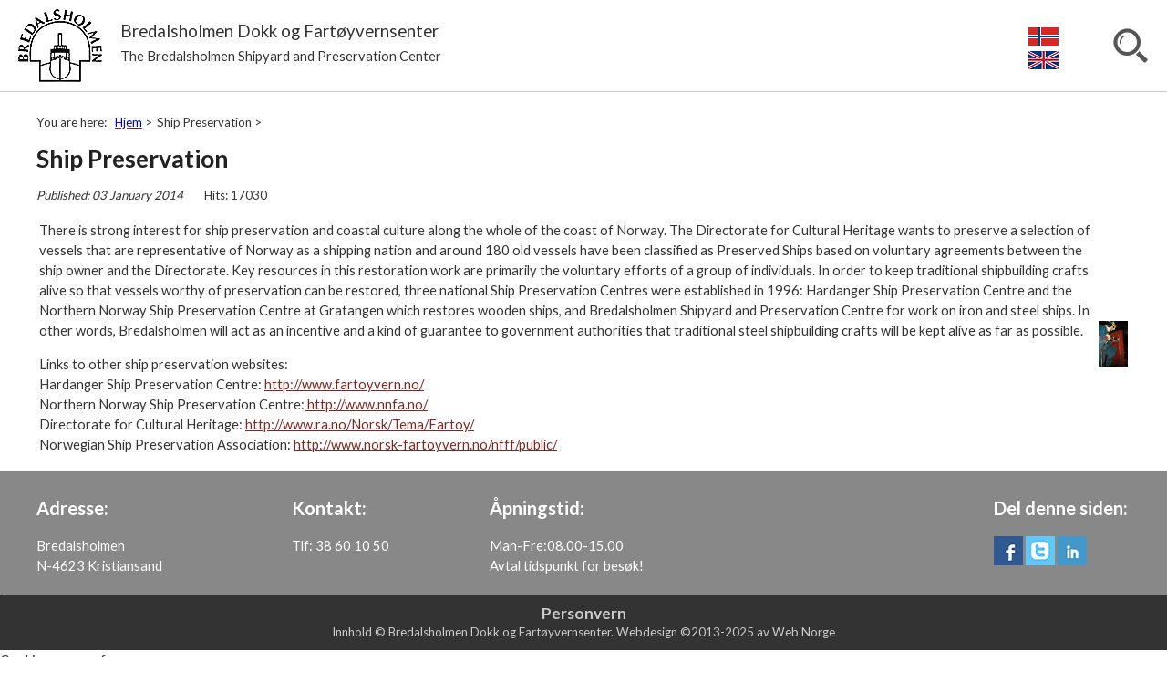

--- FILE ---
content_type: text/html; charset=utf-8
request_url: https://bredalsholmen.no/en/ship-preservation
body_size: 5935
content:
<!DOCTYPE html PUBLIC "-//W3C//DTD XHTML 1.0 Transitional//EN" "http://www.w3.org/TR/xhtml1/DTD/xhtml1-transitional.dtd">
<html xml:lang="en-gb" lang="en-gb" >
<head>
<meta charset="utf-8">
	<meta name="description" content="Bredalsholmen er et nasjonalt fartøyvernsenter. Vi jobber med å restaurere vernede og fredede båter. Industriområdet fra 1876 er et fredet kulturminne.">
	<meta name="generator" content="Joomla! - Open Source Content Management">
	<title>Ship Preservation</title>
	<link href="https://bredalsholmen.no/en/component/search/?id=18&amp;Itemid=154&amp;format=opensearch" rel="search" title="Search Bredalsholmen Dokk og Fartøyvernsenter" type="application/opensearchdescription+xml">
	<link href="/favicon.ico" rel="icon" type="image/vnd.microsoft.icon">
<link href="/media/mod_languages/css/template.min.css?f5dbd9" rel="stylesheet">
	<link href="/media/vendor/joomla-custom-elements/css/joomla-alert.min.css?0.4.1" rel="stylesheet">
	<link href="/plugins/system/cookiesck/assets/front.css?ver=3.7.1" rel="stylesheet">
	<link href="/media/plg_system_jcepro/site/css/content.min.css?86aa0286b6232c4a5b58f892ce080277" rel="stylesheet">
	<style>
			#cookiesck {
				position:fixed;
				left:0;
				right: 0;
				bottom: 0;
				z-index: 1000000;
				min-height: 30px;
				color: #ffffff;
				background: rgba(204,204,204,0.99);
				text-align: center;
				font-size: 14px;
				line-height: 14px;
			}
			#cookiesck_text {
				padding: 10px 0;
				display: inline-block;
			}
			#cookiesck_buttons {
				float: right;
			}
			.cookiesck_button,
			#cookiesck_accept,
			#cookiesck_decline,
			#cookiesck_settings,
			#cookiesck_readmore {
				float:left;
				padding:10px;
				margin: 5px;
				border-radius: 3px;
				text-decoration: none;
				cursor: pointer;
				transition: all 0.2s ease;
			}
			#cookiesck_readmore {
				float:right;
			}
			#cookiesck_accept {
				background: #1176a6;
				border: 2px solid #1176a6;
				color: #f5f5f5;
			}
			#cookiesck_accept:hover {
				background: transparent;
				border: 2px solid darkturquoise;
				color: darkturquoise;
			}
			#cookiesck_decline {
				background: #000;
				border: 2px solid #000;
				color: #f5f5f5;
			}
			#cookiesck_decline:hover {
				background: transparent;
				border: 2px solid #fff;
				color: #fff;
			}
			#cookiesck_settings {
				background: #fff;
				border: 2px solid #fff;
				color: #000;
			}
			#cookiesck_settings:hover {
				background: transparent;
				border: 2px solid #fff;
				color: #fff;
			}
			#cookiesck_options {
				display: none;
				width: 30px;
				height: 30px;
				border-radius: 15px;
				box-sizing: border-box;
				position: fixed;
				bottom: 0;
				left: 0;
				margin: 10px;
				border: 1px solid #ccc;
				cursor: pointer;
				background: rgba(255,255,255,1) url(/plugins/system/cookiesck/assets/cookies-icon.svg) center center no-repeat;
				background-size: 80% auto;
				z-index: 1000000;
			}
			#cookiesck_options > .inner {
				display: none;
				width: max-content;
				margin-top: -40px;
				background: rgba(0,0,0,0.7);
				position: absolute;
				font-size: 14px;
				color: #fff;
				padding: 4px 7px;
				border-radius: 3px;
			}
			#cookiesck_options:hover > .inner {
				display: block;
			}
			#cookiesck > div {
				display: flex;
				justify-content: space-around;
				align-items: center;
				flex-direction: column;
			}
			
			
			.cookiesck-iframe-wrap-text {
				position: absolute;
				width: 100%;
				padding: 10px;
				color: #fff;
				top: 50%;
				transform: translate(0,-60%);
				text-align: center;
			}
			.cookiesck-iframe-wrap:hover .cookiesck-iframe-wrap-text {
				color: #333;
			}
			.cookiesck-iframe-wrap-allowed .cookiesck-iframe-wrap-text {
				display: none;
			}

		</style>
	<style>div.mod_search100 input[type="search"]{ width:auto; }</style>
<script src="/media/vendor/jquery/js/jquery.min.js?3.7.1"></script>
	<script src="/media/mod_menu/js/menu.min.js?f5dbd9" type="module"></script>
	<script src="/media/legacy/js/jquery-noconflict.min.js?504da4"></script>
	<script type="application/json" class="joomla-script-options new">{"joomla.jtext":{"ERROR":"Error","MESSAGE":"Message","NOTICE":"Notice","WARNING":"Warning","JCLOSE":"Close","JOK":"OK","JOPEN":"Open"},"system.paths":{"root":"","rootFull":"https:\/\/bredalsholmen.no\/","base":"","baseFull":"https:\/\/bredalsholmen.no\/"},"csrf.token":"16771570201acfdab0f2737db4e19067"}</script>
	<script src="/media/system/js/core.min.js?2cb912"></script>
	<script src="/media/system/js/messages.min.js?9a4811" type="module"></script>
	<script src="/plugins/system/cookiesck/assets/front.js?ver=3.7.1"></script>
	<script type="application/ld+json">{"@context":"https://schema.org","@type":"BreadcrumbList","@id":"https://bredalsholmen.no/#/schema/BreadcrumbList/17","itemListElement":[{"@type":"ListItem","position":1,"item":{"@id":"https://bredalsholmen.no/en/","name":"Hjem"}},{"@type":"ListItem","position":2,"item":{"@id":"https://bredalsholmen.no/en/ship-preservation","name":"Ship Preservation"}}]}</script>
	<script type="application/ld+json">{"@context":"https://schema.org","@graph":[{"@type":"Organization","@id":"https://bredalsholmen.no/#/schema/Organization/base","name":"Bredalsholmen Dokk og Fartøyvernsenter","url":"https://bredalsholmen.no/"},{"@type":"WebSite","@id":"https://bredalsholmen.no/#/schema/WebSite/base","url":"https://bredalsholmen.no/","name":"Bredalsholmen Dokk og Fartøyvernsenter","publisher":{"@id":"https://bredalsholmen.no/#/schema/Organization/base"}},{"@type":"WebPage","@id":"https://bredalsholmen.no/#/schema/WebPage/base","url":"https://bredalsholmen.no/en/ship-preservation","name":"Ship Preservation","description":"Bredalsholmen er et nasjonalt fartøyvernsenter. Vi jobber med å restaurere vernede og fredede båter. Industriområdet fra 1876 er et fredet kulturminne.","isPartOf":{"@id":"https://bredalsholmen.no/#/schema/WebSite/base"},"about":{"@id":"https://bredalsholmen.no/#/schema/Organization/base"},"inLanguage":"en-GB","breadcrumb":{"@id":"https://bredalsholmen.no/#/schema/BreadcrumbList/17"}},{"@type":"Article","@id":"https://bredalsholmen.no/#/schema/com_content/article/18","name":"Ship Preservation","headline":"Ship Preservation","inLanguage":"en-GB","dateCreated":"2014-01-03T17:30:53+00:00","interactionStatistic":{"@type":"InteractionCounter","userInteractionCount":"17030"},"isPartOf":{"@id":"https://bredalsholmen.no/#/schema/WebPage/base"}}]}</script>
	<script>
var COOKIESCK = {
	ALLOWED : ["cookiesck","cookiesckiframes","cookiesckuniquekey","jform_captchacookie","94e0f7e14a078fa050466b1645319a65"]
	, VALUE : 'no'
	, UNIQUE_KEY : 'ojpg83cv8anppssj8b9g2mjva1'
	, LOG : '0'
	, LIST : '{|QQ|Sporing|QQ|:{|QQ|name|QQ|:|QQ|Sporing|QQ|,|QQ|desc|QQ|:|QQ||QQ|,|QQ|platforms|QQ|:{|QQ|Quantcast|QQ|:{|QQ|name|QQ|:|QQ|Quantcast|QQ|,|QQ|desc|QQ|:|QQ||QQ|,|QQ|legal|QQ|:0,|QQ|cookies|QQ|:{|QQ|bd6d0025-a221-42f0-9251-4aafce935a13|QQ|:{|QQ|id|QQ|:|QQ|bd6d0025-a221-42f0-9251-4aafce935a13|QQ|,|QQ|key|QQ|:|QQ|d|QQ|,|QQ|desc|QQ|:|QQ|Tracking of users and measure and improve performance and supports personalisation|QQ|}}}}}}'
	, LIFETIME : '365'
	, DEBUG : '0'
	, TEXT : {
		INFO : 'By visiting our website you agree that we are using cookies to ensure you to get the best experience.'
		, ACCEPT_ALL : 'Accept all'
		, ACCEPT_ALL : 'Accept all'
		, DECLINE_ALL : 'Decline all'
		, SETTINGS : 'Customize'
		, OPTIONS : 'Cookies options'
		, CONFIRM_IFRAMES : 'Please confirm that you want to enable the iframes'
	}
};

if( document.readyState !== "loading" ) {
new Cookiesck({lifetime: "365", layout: "layout1", reload: "0"}); 
} else {
	document.addEventListener("DOMContentLoaded", function () {
		new Cookiesck({lifetime: "365", layout: "layout1", reload: "0"}); 
	});
}</script>

<meta name="viewport" content="width=device-width, initial-scale=1.0">
<link rel="stylesheet" href="/templates/system/css/system.css" type="text/css" />
<link rel="stylesheet" href="/templates/system/css/general.css" type="text/css" />
<link href="https://fonts.googleapis.com/css?family=Lato:400,700,900&display=swap" rel="stylesheet">
<link rel="stylesheet" href="/templates/webnorge2025/css/dropdown.css" type="text/css" />
<link rel="stylesheet" href="/templates/webnorge2025/css/menyer.css" type="text/css" />
</jdoc>
</head>
<body>

<div id="topptopp"><div id="topp">	
	<!-- <div id="meny2"><a href="#" onclick="document.getElementById('menu').style.display='block';">MENY</a></div> -->
	<div id="sokk"><a href="#"onclick="document.getElementById('seokinner').style.display='block';"></a></div>
	<!-- <div id="meny1"><a href="/om-oss">Om oss</a> &nbsp; <a href="/om-oss/kontaktinformasjon">Kontakt oss</a></div> -->
	<div id="lang"><div class="moduletable ">
        <div class="mod-languages">
    <p class="visually-hidden" id="language_picker_des_96">Select your language</p>


    <ul aria-labelledby="language_picker_des_96" class="mod-languages__list lang-inline">

                                <li>
                <a  href="/no/">
                                                                        <img title="Norsk" src="/media/mod_languages/images/flaggno.gif" alt="Norsk">                                                            </a>
            </li>
                                                    <li class="lang-active">
                <a aria-current="true"  href="https://bredalsholmen.no/en/ship-preservation">
                                                                        <img title="English" src="/media/mod_languages/images/flaggen.gif" alt="English">                                                            </a>
            </li>
                </ul>

</div>
</div>
</div>	
	<div id="logo"><a href="/" title="Klikk for å gå til hovedsiden"></a></div>
	<div id="slogon">Bredalsholmen Dokk og Fartøyvernsenter<br /><span>The Bredalsholmen Shipyard and Preservation Center</span></div>
	<br class="cb" />	
</div></div>

<div id="#finn"><div id="seokinner"><div class="search mod_search100">
	<form action="/en/ship-preservation" method="post" class="form-inline" role="search">
		<label for="mod-search-searchword100" class="element-invisible"> </label> <input name="searchword" id="mod-search-searchword100" maxlength="200"  class="inputbox search-query input-medium" type="search" size="20" placeholder="Search website" />		<input type="hidden" name="task" value="search" />
		<input type="hidden" name="option" value="com_search" />
		<input type="hidden" name="Itemid" value="154" />
	</form>
</div>
</div></div>

<section id="menu">
	<div id="lukkmeny"><a href="#" onclick="document.getElementById('menu').style.display='none';"><span>[X] &nbsp;</span> Lukk meny</a></div>
	<ul class="mod-menu mod-list nav ">
<li class="nav-item item-151 default"><a href="/en/" >Home</a></li><li class="nav-item item-154 current active"><a href="/en/ship-preservation" aria-current="page">Ship Preservation</a></li><li class="nav-item item-153"><a href="/en/craftsmanship" >Craftsmanship</a></li><li class="nav-item item-163 deeper parent"><a href="/en/projects" >Projects</a><ul class="mod-menu__sub list-unstyled small"><li class="nav-item item-164"><a href="/en/projects/image-galleries" >Image galleries</a></li></ul></li><li class="nav-item item-165"><a href="/en/the-dock-facilities" >The dock facilities</a></li><li class="nav-item item-173"><a href="/en/visitors" >Visitors</a></li><li class="nav-item item-179"><a href="/en/contact-us" >Contact us</a></li></ul>
<br class="cb" />
</section>

<div id="slideshow"><div id="slide">
  	 
</div></div>

<div id="innhold"><div class="inner">
	<br />
	<nav class="mod-breadcrumbs__wrapper" aria-label="Breadcrumbs">
    <ol class="mod-breadcrumbs breadcrumb px-3 py-2">
                    <li class="mod-breadcrumbs__here float-start">
                You are here: &#160;
            </li>
        
        <li class="mod-breadcrumbs__item breadcrumb-item"><a href="/en/" class="pathway"><span>Hjem</span></a></li><li class="mod-breadcrumbs__item breadcrumb-item active"><span>Ship Preservation</span></li>    </ol>
    </nav>

	<div id="system-message-container" aria-live="polite"></div>

	<div class="com-content-article item-page">
    <meta itemprop="inLanguage" content="en-GB">
    
    
        <div class="page-header">
        <h1>
            Ship Preservation        </h1>
                            </div>
        
        
            <dl class="article-info text-muted">

            <dt class="article-info-term">
                        Details                    </dt>

        
        
        
        
                    <dd class="published">
    <span class="icon-calendar icon-fw" aria-hidden="true"></span>
    <time datetime="2014-01-03T18:30:53+01:00">
        Published: 03 January 2014    </time>
</dd>
        
    
            
        
                    <dd class="hits">
    <span class="icon-eye icon-fw" aria-hidden="true"></span>
    <meta content="UserPageVisits:17030">
    Hits: 17030</dd>
            </dl>
    
    
        
                                    <div class="com-content-article__body">
        <table border="0">
<tbody>
<tr>
<td>There is strong interest for ship preservation and coastal culture along the whole of the coast of Norway. The Directorate for Cultural Heritage wants to preserve a selection of vessels that are representative of Norway as a shipping nation and around 180 old vessels have been classified as Preserved Ships based on voluntary agreements between the ship owner and the Directorate. Key resources in this restoration work are primarily the voluntary efforts of a group of individuals. In order to keep traditional shipbuilding crafts alive so that vessels worthy of preservation can be restored, three national Ship Preservation Centres were established in 1996: Hardanger Ship Preservation Centre and the Northern Norway Ship Preservation Centre at Gratangen which restores wooden ships, and Bredalsholmen Shipyard and Preservation Centre for work on iron and steel ships. In other words, Bredalsholmen will act as an incentive and a kind of guarantee to government authorities that traditional steel shipbuilding crafts will be kept alive as far as possible.
<p>Links to other ship preservation websites: <br /> Hardanger Ship Preservation Centre: <a href="http://www.hardangerogvossmuseum.no/hardanger-fartoeyvernsenter/norsk/aktuelt.aspx/" target="_blank">http://www.fartoyvern.no/ <br /></a>Northern Norway Ship Preservation Centre:<a href="http://www.nnfa.no/" target="_blank"> </a><a href="http://www.nnfa.no/">http://www.nnfa.no/</a> <br />Directorate for Cultural Heritage: <a href="http://www.riksantikvaren.no/Norsk/Tema/Fartoy/" target="_blank">http://www.ra.no/Norsk/Tema/Fartoy/ <br /></a>Norwegian Ship Preservation Association: <a href="http://www.norsk-fartoyvern.no/nfff/public/" target="_blank">http://www.norsk-fartoyvern.no/nfff/public/ </a></p>
</td>
<td><img title="undefined" src="/images/small/021106-ny-plate-dikkes-svs.jpg" alt="" border="0" hspace="0" /></td>
</tr>
</tbody>
</table>     </div>

        
                                                            </div>
</div></div>


<div id="side1"><div class="inner" id="boks1">
	
</div></div>
<script type="text/javascript">if (document.getElementById('boks1').innerHTML <= 0) {document.getElementById('side1').style.display = 'none'};</script>

<div id="side2"><div class="inner" id="boks2">
	
</div></div>
<script type="text/javascript">if (document.getElementById('boks2').innerHTML <= 0) {document.getElementById('side2').style.display = 'none'};</script>

<div id="side3"><div class="inner" id="boks3">
	
</div></div>
<script type="text/javascript">if (document.getElementById('boks3').innerHTML <= 0) {document.getElementById('side3').style.display = 'none'};</script>

<div id="side4"><div class="inner" id="boks4">
	
</div></div>
<script type="text/javascript">if (document.getElementById('boks4').innerHTML <= 0) {document.getElementById('side4').style.display = 'none'};</script>

<div id="side5">
	
</div>
<script type="text/javascript">if (document.getElementById('side5').innerHTML <= 0) {document.getElementById('side5').style.display = 'none'};</script>

<div id="bunntekst"><div class="inner">
	<div id="sosial">
		<h3>Del denne siden:</h3>
		<a href="#" onClick="window.open('http://www.facebook.com/share.php?u=' + location.href)"><img src="/gfx/32x32-facebook.gif" alt="Del på Facebook" border="0"></a> 
		<a href="#" onClick="window.open('http://twitter.com/home?status=' + location.href)"><img src="/gfx/32x32-twitter.gif" alt="Del på Twitter" border="0"></a> 
		<a href="#" onClick="window.open('http://www.linkedin.com/shareArticle?mini=true&url=' + location.href + '&source=' + location.href)"><img src="/gfx/32x32-linkedin.gif" alt="Del på LinkedIn"></a> 
	</div>	
	
<div id="mod-custom111" class="mod-custom custom">
    <table border="0" style="width: 70%;" cellspacing="0" cellpadding="0">
<tbody>
<tr valign="top">
<td>
<h3 style="text-align: left;">Adresse:</h3>
Bredalsholmen<br />N-4623 Kristiansand</td>
<td>
<h3 style="text-align: left;">Kontakt:</h3>
Tlf: 38 60 10 50</td>
<td>
<h3 style="text-align: left;">Åpningstid:</h3>
Man-Fre:08.00-15.00<br />Avtal tidspunkt for besøk!</td>
</tr>
</tbody>
</table></div>

</div></div>
<iframe src="https://www.google.com/maps/d/embed?mid=zuuRa6rKnM-8.ktguvaJix_i8" width="1" height="1" style="border: 0px;"></iframe>
<div id="bunn"><div><strong><a href="/personvern" id="personvern" style="color:#fb0; font-size: 13pt;">Personvern</a></strong><br />Innhold &copy; Bredalsholmen Dokk og Fartøyvernsenter. <a href="https://webdesign.webnorge.no/">Webdesign</a> &copy;2013-2025 av <a href="https://www.webnorge.no">Web Norge</a></div></div>
<div id="cookiesck_interface"><div class="cookiesck-main"><div class="cookiesck-main-title">Cookies user preferences</div><div class="cookiesck-main-desc">We use cookies to ensure you to get the best experience on our website. If you decline the use of cookies, this website may not function as expected.</div><div class="cookiesck-main-buttons"><div class="cookiesck-accept cookiesck_button" role="button" tabindex="0">Accept all</div><div class="cookiesck-decline cookiesck_button" role="button" tabindex="0">Decline all</div></div><div class="cookiesck-category" data-category="sporing"><div class="cookiesck-category-name">Sporing</div><div class="cookiesck-category-desc"></div><div class="cookiesck-platform" data-platform="Quantcast" ><div class="cookiesck-platform-name">Quantcast</div><div class="cookiesck-platform-desc"></div><div  class="cookiesck-accept cookiesck_button" role="button" tabindex="0" aria-label="Accept : Quantcast">Accept</div><div  class="cookiesck-decline cookiesck_button" role="button" tabindex="0" aria-label="Decline : Quantcast">Decline</div></div></div><div class="cookiesck-main-close" role="button" tabindex="0">Save</div></div></div></body></html>

--- FILE ---
content_type: text/html; charset=utf-8
request_url: https://www.google.com/maps/d/embed?mid=1gE-T5JoPhwuiFPYPK_ZmGSAw-_E
body_size: 13157
content:
<!DOCTYPE html><html itemscope itemtype="http://schema.org/WebSite"><head><script nonce="N1tVx_t2TR_2Ix40ddTnZg">window['ppConfig'] = {productName: '06194a8f37177242d55a18e38c5a91c6', deleteIsEnforced:  false , sealIsEnforced:  false , heartbeatRate:  0.5 , periodicReportingRateMillis:  60000.0 , disableAllReporting:  false };(function(){'use strict';function k(a){var b=0;return function(){return b<a.length?{done:!1,value:a[b++]}:{done:!0}}}function l(a){var b=typeof Symbol!="undefined"&&Symbol.iterator&&a[Symbol.iterator];if(b)return b.call(a);if(typeof a.length=="number")return{next:k(a)};throw Error(String(a)+" is not an iterable or ArrayLike");}var m=typeof Object.defineProperties=="function"?Object.defineProperty:function(a,b,c){if(a==Array.prototype||a==Object.prototype)return a;a[b]=c.value;return a};
function n(a){a=["object"==typeof globalThis&&globalThis,a,"object"==typeof window&&window,"object"==typeof self&&self,"object"==typeof global&&global];for(var b=0;b<a.length;++b){var c=a[b];if(c&&c.Math==Math)return c}throw Error("Cannot find global object");}var p=n(this);function q(a,b){if(b)a:{var c=p;a=a.split(".");for(var d=0;d<a.length-1;d++){var e=a[d];if(!(e in c))break a;c=c[e]}a=a[a.length-1];d=c[a];b=b(d);b!=d&&b!=null&&m(c,a,{configurable:!0,writable:!0,value:b})}}
q("Object.is",function(a){return a?a:function(b,c){return b===c?b!==0||1/b===1/c:b!==b&&c!==c}});q("Array.prototype.includes",function(a){return a?a:function(b,c){var d=this;d instanceof String&&(d=String(d));var e=d.length;c=c||0;for(c<0&&(c=Math.max(c+e,0));c<e;c++){var f=d[c];if(f===b||Object.is(f,b))return!0}return!1}});
q("String.prototype.includes",function(a){return a?a:function(b,c){if(this==null)throw new TypeError("The 'this' value for String.prototype.includes must not be null or undefined");if(b instanceof RegExp)throw new TypeError("First argument to String.prototype.includes must not be a regular expression");return this.indexOf(b,c||0)!==-1}});function r(a,b,c){a("https://csp.withgoogle.com/csp/proto/"+encodeURIComponent(b),JSON.stringify(c))}function t(){var a;if((a=window.ppConfig)==null?0:a.disableAllReporting)return function(){};var b,c,d,e;return(e=(b=window)==null?void 0:(c=b.navigator)==null?void 0:(d=c.sendBeacon)==null?void 0:d.bind(navigator))!=null?e:u}function u(a,b){var c=new XMLHttpRequest;c.open("POST",a);c.send(b)}
function v(){var a=(w=Object.prototype)==null?void 0:w.__lookupGetter__("__proto__"),b=x,c=y;return function(){var d=a.call(this),e,f,g,h;r(c,b,{type:"ACCESS_GET",origin:(f=window.location.origin)!=null?f:"unknown",report:{className:(g=d==null?void 0:(e=d.constructor)==null?void 0:e.name)!=null?g:"unknown",stackTrace:(h=Error().stack)!=null?h:"unknown"}});return d}}
function z(){var a=(A=Object.prototype)==null?void 0:A.__lookupSetter__("__proto__"),b=x,c=y;return function(d){d=a.call(this,d);var e,f,g,h;r(c,b,{type:"ACCESS_SET",origin:(f=window.location.origin)!=null?f:"unknown",report:{className:(g=d==null?void 0:(e=d.constructor)==null?void 0:e.name)!=null?g:"unknown",stackTrace:(h=Error().stack)!=null?h:"unknown"}});return d}}function B(a,b){C(a.productName,b);setInterval(function(){C(a.productName,b)},a.periodicReportingRateMillis)}
var D="constructor __defineGetter__ __defineSetter__ hasOwnProperty __lookupGetter__ __lookupSetter__ isPrototypeOf propertyIsEnumerable toString valueOf __proto__ toLocaleString x_ngfn_x".split(" "),E=D.concat,F=navigator.userAgent.match(/Firefox\/([0-9]+)\./),G=(!F||F.length<2?0:Number(F[1])<75)?["toSource"]:[],H;if(G instanceof Array)H=G;else{for(var I=l(G),J,K=[];!(J=I.next()).done;)K.push(J.value);H=K}var L=E.call(D,H),M=[];
function C(a,b){for(var c=[],d=l(Object.getOwnPropertyNames(Object.prototype)),e=d.next();!e.done;e=d.next())e=e.value,L.includes(e)||M.includes(e)||c.push(e);e=Object.prototype;d=[];for(var f=0;f<c.length;f++){var g=c[f];d[f]={name:g,descriptor:Object.getOwnPropertyDescriptor(Object.prototype,g),type:typeof e[g]}}if(d.length!==0){c=l(d);for(e=c.next();!e.done;e=c.next())M.push(e.value.name);var h;r(b,a,{type:"SEAL",origin:(h=window.location.origin)!=null?h:"unknown",report:{blockers:d}})}};var N=Math.random(),O=t(),P=window.ppConfig;P&&(P.disableAllReporting||P.deleteIsEnforced&&P.sealIsEnforced||N<P.heartbeatRate&&r(O,P.productName,{origin:window.location.origin,type:"HEARTBEAT"}));var y=t(),Q=window.ppConfig;if(Q)if(Q.deleteIsEnforced)delete Object.prototype.__proto__;else if(!Q.disableAllReporting){var x=Q.productName;try{var w,A;Object.defineProperty(Object.prototype,"__proto__",{enumerable:!1,get:v(),set:z()})}catch(a){}}
(function(){var a=t(),b=window.ppConfig;b&&(b.sealIsEnforced?Object.seal(Object.prototype):b.disableAllReporting||(document.readyState!=="loading"?B(b,a):document.addEventListener("DOMContentLoaded",function(){B(b,a)})))})();}).call(this);
</script><title itemprop="name">MHSERVICE AS - Stasjoner - Google My Maps</title><meta name="robots" content="noindex,nofollow"/><meta http-equiv="X-UA-Compatible" content="IE=edge,chrome=1"><meta name="viewport" content="initial-scale=1.0,minimum-scale=1.0,maximum-scale=1.0,user-scalable=0,width=device-width"/><meta name="description" itemprop="description" content="Oversikt over stasjoner til MHSERVICE AS (MH24). Alle pumper er døgnåpne. "/><meta itemprop="url" content="https://www.google.com/maps/d/viewer?mid=1gE-T5JoPhwuiFPYPK_ZmGSAw-_E"/><meta itemprop="image" content="https://www.google.com/maps/d/thumbnail?mid=1gE-T5JoPhwuiFPYPK_ZmGSAw-_E"/><meta property="og:type" content="website"/><meta property="og:title" content="MHSERVICE AS - Stasjoner - Google My Maps"/><meta property="og:description" content="Oversikt over stasjoner til MHSERVICE AS (MH24). Alle pumper er døgnåpne. "/><meta property="og:url" content="https://www.google.com/maps/d/viewer?mid=1gE-T5JoPhwuiFPYPK_ZmGSAw-_E"/><meta property="og:image" content="https://www.google.com/maps/d/thumbnail?mid=1gE-T5JoPhwuiFPYPK_ZmGSAw-_E"/><meta property="og:site_name" content="Google My Maps"/><meta name="twitter:card" content="summary_large_image"/><meta name="twitter:title" content="MHSERVICE AS - Stasjoner - Google My Maps"/><meta name="twitter:description" content="Oversikt over stasjoner til MHSERVICE AS (MH24). Alle pumper er døgnåpne. "/><meta name="twitter:image:src" content="https://www.google.com/maps/d/thumbnail?mid=1gE-T5JoPhwuiFPYPK_ZmGSAw-_E"/><link rel="stylesheet" id="gmeviewer-styles" href="https://www.gstatic.com/mapspro/_/ss/k=mapspro.gmeviewer.TCk4Xb79DK8.L.W.O/am=AAAE/d=0/rs=ABjfnFVQc0QrXRpxG60YPzwwJUOYwvSkfA" nonce="olxltHUFbe70qH8k9RV1pw"><link rel="stylesheet" href="https://fonts.googleapis.com/css?family=Roboto:300,400,500,700" nonce="olxltHUFbe70qH8k9RV1pw"><link rel="shortcut icon" href="//www.gstatic.com/mapspro/images/favicon-001.ico"><link rel="canonical" href="https://www.google.com/mymaps/viewer?mid=1gE-T5JoPhwuiFPYPK_ZmGSAw-_E&amp;hl=en_US"></head><body jscontroller="O1VPAb" jsaction="click:cOuCgd;"><div class="c4YZDc HzV7m-b7CEbf SfQLQb-dIxMhd-bN97Pc-b3rLgd"><div class="jQhVs-haAclf"><div class="jQhVs-uMX1Ee-My5Dr-purZT-uDEFge"><div class="jQhVs-uMX1Ee-My5Dr-purZT-uDEFge-bN97Pc"><div class="jQhVs-uMX1Ee-My5Dr-purZT-uDEFge-Bz112c"></div><div class="jQhVs-uMX1Ee-My5Dr-purZT-uDEFge-fmcmS-haAclf"><div class="jQhVs-uMX1Ee-My5Dr-purZT-uDEFge-fmcmS">Open full screen to view more</div></div></div></div></div><div class="i4ewOd-haAclf"><div class="i4ewOd-UzWXSb" id="map-canvas"></div></div><div class="X3SwIb-haAclf NBDE7b-oxvKad"><div class="X3SwIb-i8xkGf"></div></div><div class="Te60Vd-ZMv3u dIxMhd-bN97Pc-b3rLgd"><div class="dIxMhd-bN97Pc-Tswv1b-Bz112c"></div><div class="dIxMhd-bN97Pc-b3rLgd-fmcmS">This map was created by a user. <a href="//support.google.com/mymaps/answer/3024454?hl=en&amp;amp;ref_topic=3188329" target="_blank">Learn how to create your own.</a></div><div class="dIxMhd-bN97Pc-b3rLgd-TvD9Pc" title="Close"></div></div><script nonce="N1tVx_t2TR_2Ix40ddTnZg">
  function _DumpException(e) {
    if (window.console) {
      window.console.error(e.stack);
    }
  }
  var _pageData = "[[1,null,null,null,null,null,null,null,null,null,\"at\",\"\",\"\",1762425331323,\"\",\"en_US\",false,[],\"https://www.google.com/maps/d/viewer?mid\\u003d1gE-T5JoPhwuiFPYPK_ZmGSAw-_E\",\"https://www.google.com/maps/d/embed?mid\\u003d1gE-T5JoPhwuiFPYPK_ZmGSAw-_E\\u0026ehbc\\u003d2E312F\",\"https://www.google.com/maps/d/edit?mid\\u003d1gE-T5JoPhwuiFPYPK_ZmGSAw-_E\",\"https://www.google.com/maps/d/thumbnail?mid\\u003d1gE-T5JoPhwuiFPYPK_ZmGSAw-_E\",null,null,true,\"https://www.google.com/maps/d/print?mid\\u003d1gE-T5JoPhwuiFPYPK_ZmGSAw-_E\",\"https://www.google.com/maps/d/pdf?mid\\u003d1gE-T5JoPhwuiFPYPK_ZmGSAw-_E\",\"https://www.google.com/maps/d/viewer?mid\\u003d1gE-T5JoPhwuiFPYPK_ZmGSAw-_E\",null,false,\"/maps/d\",\"maps/sharing\",\"//www.google.com/intl/en_US/help/terms_maps.html\",true,\"https://docs.google.com/picker\",null,false,null,[[[\"//www.gstatic.com/mapspro/images/google-my-maps-logo-regular-001.png\",143,25],[\"//www.gstatic.com/mapspro/images/google-my-maps-logo-regular-2x-001.png\",286,50]],[[\"//www.gstatic.com/mapspro/images/google-my-maps-logo-small-001.png\",113,20],[\"//www.gstatic.com/mapspro/images/google-my-maps-logo-small-2x-001.png\",226,40]]],1,\"https://www.gstatic.com/mapspro/_/js/k\\u003dmapspro.gmeviewer.en_US.Aim66X1AStE.O/am\\u003dAAAE/d\\u003d0/rs\\u003dABjfnFX_Ka7ikngT_zQI5TBOuinSnYEV0A/m\\u003dgmeviewer_base\",null,null,true,null,\"US\",null,null,null,null,null,null,true],[\"mf.map\",\"1gE-T5JoPhwuiFPYPK_ZmGSAw-_E\",\"MHSERVICE AS - Stasjoner\",null,[4.9383879,62.465199804583165,6.7451184,61.136462800000004],[4.9383879,62.465199804583165,6.7451184,61.136462800000004],[[null,\"zuuRa6rKnM-8.k7-9YIRWciqg\",\"Stasjoner\",\"\",[[[\"https://mt.googleapis.com/vt/icon/name\\u003dicons/onion/1493-wht-blank_maps-4x.png\\u0026color\\u003dff000000\\u0026psize\\u003d12\\u0026text\\u003dA\\u0026ay\\u003d38\"],null,1,1,[[null,[61.9312553453149,5.126747488975525]],\"0\",null,\"zuuRa6rKnM-8.k7-9YIRWciqg\",[61.9312553453149,5.126747488975525],[0,-32],\"K7-9YIRWCIQG5707eff52_a1\"],[[\"MHSERVICE Måløy/MH24 Kulen\"]]],[[\"https://mt.googleapis.com/vt/icon/name\\u003dicons/onion/1493-wht-blank_maps-4x.png\\u0026color\\u003dff000000\\u0026psize\\u003d12\\u0026text\\u003dB\\u0026ay\\u003d38\"],null,1,1,[[null,[61.92956918472373,5.118781328201294]],\"0\",null,\"zuuRa6rKnM-8.k7-9YIRWciqg\",[61.92956918472373,5.118781328201294],[0,-32],\"K7-9YIRWCIQG5707eff52_a2\"],[[\"MH24 Moldøen\"]]],[[\"https://mt.googleapis.com/vt/icon/name\\u003dicons/onion/1493-wht-blank_maps-4x.png\\u0026color\\u003dff000000\\u0026psize\\u003d12\\u0026text\\u003dC\\u0026ay\\u003d38\"],null,1,1,[[null,[61.923260402412794,5.220694541931152]],\"0\",null,\"zuuRa6rKnM-8.k7-9YIRWciqg\",[61.923260402412794,5.220694541931152],[0,-32],\"K7-9YIRWCIQG5707eff52_a3\"],[[\"MH24 Almenningsfjellet\"]]],[[\"https://mt.googleapis.com/vt/icon/name\\u003dicons/onion/1493-wht-blank_maps-4x.png\\u0026color\\u003dff000000\\u0026psize\\u003d12\\u0026text\\u003dD\\u0026ay\\u003d38\"],null,1,1,[[null,[61.870011843615984,5.3106772899627686]],\"0\",null,\"zuuRa6rKnM-8.k7-9YIRWciqg\",[61.870011843615984,5.3106772899627686],[0,-32],\"K7-9YIRWCIQG5707eff52_a4\"],[[\"MH24 Kolset\"]]],[[\"https://mt.googleapis.com/vt/icon/name\\u003dicons/onion/1493-wht-blank_maps-4x.png\\u0026color\\u003dff000000\\u0026psize\\u003d12\\u0026text\\u003dE\\u0026ay\\u003d38\"],null,1,1,[[null,[61.93493530000001,5.1144576]],\"0\",null,\"zuuRa6rKnM-8.k7-9YIRWciqg\",[61.93493530000001,5.1144576],[0,-32],\"K7-9YIRWCIQG0A3AE827A5C9EFB6\"],[[\"MH24 Måløy\"]]],[[\"https://mt.googleapis.com/vt/icon/name\\u003dicons/onion/1493-wht-blank_maps-4x.png\\u0026color\\u003dff000000\\u0026psize\\u003d12\\u0026text\\u003dF\\u0026ay\\u003d38\"],null,1,1,[[null,[61.941660500000005,5.4534459]],\"0\",null,\"zuuRa6rKnM-8.k7-9YIRWciqg\",[61.941660500000005,5.4534459],[0,-32],\"K7-9YIRWCIQG0A3AEA7980C49D06\"],[[\"MH24 Bryggja\"]]],[[\"https://mt.googleapis.com/vt/icon/name\\u003dicons/onion/1493-wht-blank_maps-4x.png\\u0026color\\u003dff000000\\u0026psize\\u003d12\\u0026text\\u003dG\\u0026ay\\u003d38\"],null,1,1,[[null,[61.59957699999999,5.039870700000001]],\"0\",null,\"zuuRa6rKnM-8.k7-9YIRWciqg\",[61.59957699999999,5.039870700000001],[0,-32],\"K7-9YIRWCIQG0A3AEB364073908E\"],[[\"MH24 Florø\"]]],[[\"https://mt.googleapis.com/vt/icon/name\\u003dicons/onion/1493-wht-blank_maps-4x.png\\u0026color\\u003dff000000\\u0026psize\\u003d12\\u0026text\\u003dH\\u0026ay\\u003d38\"],null,1,1,[[null,[61.59162810000001,5.0623584]],\"0\",null,\"zuuRa6rKnM-8.k7-9YIRWciqg\",[61.5916281,5.0623584],[0,-32],\"15CADA92B53DA318\"],[[\"MH24 Furuholmen Marina\"]]],[[\"https://mt.googleapis.com/vt/icon/name\\u003dicons/onion/1493-wht-blank_maps-4x.png\\u0026color\\u003dff000000\\u0026psize\\u003d12\\u0026text\\u003dI\\u0026ay\\u003d38\"],null,1,1,[[null,[62.343572891455295,5.632469952106476]],\"0\",null,\"zuuRa6rKnM-8.k7-9YIRWciqg\",[62.343572891455295,5.632469952106476],[0,-32],\"K7-9YIRWCIQG5707eff52_a5\"],[[\"MH24 Fosnavåg\"]]],[[\"https://mt.googleapis.com/vt/icon/name\\u003dicons/onion/1493-wht-blank_maps-4x.png\\u0026color\\u003dff000000\\u0026psize\\u003d12\\u0026text\\u003dJ\\u0026ay\\u003d38\"],null,1,1,[[null,[62.465199804583165,6.121230125427247]],\"0\",null,\"zuuRa6rKnM-8.k7-9YIRWciqg\",[62.465199804583165,6.121230125427247],[0,-32],\"K7-9YIRWCIQG5707eff52_a6\"],[[\"MHSERVICE Ålesund/MH24 Ålesund\\n\"]]],[[\"https://mt.googleapis.com/vt/icon/name\\u003dicons/onion/1493-wht-blank_maps-4x.png\\u0026color\\u003dff000000\\u0026psize\\u003d12\\u0026text\\u003dK\\u0026ay\\u003d38\"],null,1,1,[[null,[61.59077570000001,4.9959898]],\"0\",null,\"zuuRa6rKnM-8.k7-9YIRWciqg\",[61.5907757,4.9959898],[0,-32],\"15CBB6F71710B17F\"],[[\"MH24 Kubbevika Marina\"]]],[[\"https://mt.googleapis.com/vt/icon/name\\u003dicons/onion/1493-wht-blank_maps-4x.png\\u0026color\\u003dff000000\\u0026psize\\u003d12\\u0026text\\u003dL\\u0026ay\\u003d38\"],null,1,1,[[null,[62.234584000000005,5.5789518]],\"0\",null,\"zuuRa6rKnM-8.k7-9YIRWciqg\",[62.234584,5.5789518],[0,-32],\"183B1E8C3301A82D\"],[[\"MH24 Haugsbygda \"]]],[[\"https://mt.googleapis.com/vt/icon/name\\u003dicons/onion/1493-wht-blank_maps-4x.png\\u0026color\\u003dff000000\\u0026psize\\u003d12\\u0026text\\u003dM\\u0026ay\\u003d38\"],null,1,1,[[null,[61.7347622,6.5065616]],\"0\",null,\"zuuRa6rKnM-8.k7-9YIRWciqg\",[61.7347622,6.5065616],[0,-32],\"16CD0BD775FDC063\"],[[\"MH24 Byrkjelo\"]]],[[\"https://mt.googleapis.com/vt/icon/name\\u003dicons/onion/1493-wht-blank_maps-4x.png\\u0026color\\u003dff000000\\u0026psize\\u003d12\\u0026text\\u003dN\\u0026ay\\u003d38\"],null,1,1,[[null,[61.806699300000005,6.5179449]],\"0\",null,\"zuuRa6rKnM-8.k7-9YIRWciqg\",[61.8066993,6.5179449],[0,-32],\"22E9244804C29AF4\"],[[\"MH24 Utvik\"]]],[[\"https://mt.googleapis.com/vt/icon/name\\u003dicons/onion/1493-wht-blank_maps-4x.png\\u0026color\\u003dff000000\\u0026psize\\u003d12\\u0026text\\u003dO\\u0026ay\\u003d38\"],null,1,1,[[null,[61.136462800000004,5.3396853]],\"0\",null,\"zuuRa6rKnM-8.k7-9YIRWciqg\",[61.1364628,5.3396853],[0,-32],\"2697AACDBD5C2322\"],[[\"MH24 Leirvik\"]]],[[\"https://mt.googleapis.com/vt/icon/name\\u003dicons/onion/1493-wht-blank_maps-4x.png\\u0026color\\u003dff000000\\u0026psize\\u003d12\\u0026text\\u003dP\\u0026ay\\u003d38\"],null,1,1,[[null,[61.2261436,5.175077]],\"0\",null,\"zuuRa6rKnM-8.k7-9YIRWciqg\",[61.2261436,5.175077],[0,-32],\"2789A264E4BB659D\"],[[\"MH24 Sørbøvåg\"]]],[[\"https://mt.googleapis.com/vt/icon/name\\u003dicons/onion/1493-wht-blank_maps-4x.png\\u0026color\\u003dff000000\\u0026psize\\u003d12\\u0026text\\u003dQ\\u0026ay\\u003d38\"],null,1,1,[[null,[61.837716900000004,4.9383879]],\"0\",null,\"zuuRa6rKnM-8.k7-9YIRWciqg\",[61.8377169,4.9383879],[0,-32],\"2789A36D30F128E0\"],[[\"MH24 Bremanger\"]]],[[\"https://mt.googleapis.com/vt/icon/name\\u003dicons/onion/1493-wht-blank_maps-4x.png\\u0026color\\u003dff000000\\u0026psize\\u003d12\\u0026text\\u003dR\\u0026ay\\u003d38\"],null,1,1,[[null,[61.778075300000005,4.9468591]],\"0\",null,\"zuuRa6rKnM-8.k7-9YIRWciqg\",[61.7780753,4.9468591],[0,-32],\"28AEBE173002A886\"],[[\"MH24 Smørhamn\"]]],[[\"https://mt.googleapis.com/vt/icon/name\\u003dicons/onion/1493-wht-blank_maps-4x.png\\u0026color\\u003dff000000\\u0026psize\\u003d12\\u0026text\\u003dS\\u0026ay\\u003d38\"],null,1,1,[[null,[62.2765974,5.8058317]],\"0\",null,\"zuuRa6rKnM-8.k7-9YIRWciqg\",[62.2765974,5.8058317],[0,-32],\"305E4F51A6D244E2\"],[[\"MH24 Dragsund\"]]],[[\"https://mt.googleapis.com/vt/icon/name\\u003dicons/onion/1493-wht-blank_maps-4x.png\\u0026color\\u003dff000000\\u0026psize\\u003d12\\u0026text\\u003dT\\u0026ay\\u003d38\"],null,1,1,[[null,[62.0364484,5.5294682]],\"0\",null,\"zuuRa6rKnM-8.k7-9YIRWciqg\",[62.0364484,5.5294682],[0,-32],\"305E59D98F4F2E3A\"],[[\"MH24 Åheim\"]]],[[\"https://mt.googleapis.com/vt/icon/name\\u003dicons/onion/1493-wht-blank_maps-4x.png\\u0026color\\u003dff000000\\u0026psize\\u003d12\\u0026text\\u003dU\\u0026ay\\u003d38\"],null,1,1,[[null,[61.91020230000001,6.7451184]],\"0\",null,\"zuuRa6rKnM-8.k7-9YIRWciqg\",[61.9102023,6.7451184],[0,-32],\"43F2029C6DC684FB\"],[[\"MH24 Stryn\"]]],[[\"https://mt.googleapis.com/vt/icon/name\\u003dicons/onion/1493-wht-blank_maps-4x.png\\u0026color\\u003dff000000\\u0026psize\\u003d12\\u0026text\\u003dV\\u0026ay\\u003d38\"],null,1,1,[[null,[61.7565689,6.2611396]],\"0\",null,\"zuuRa6rKnM-8.k7-9YIRWciqg\",[61.7565689,6.2611396],[0,-32],\"497DBBBFA76751A4\"],[[\"MH24 Sandane\"]]],[[\"https://mt.googleapis.com/vt/icon/name\\u003dicons/onion/1493-wht-blank_maps-4x.png\\u0026color\\u003dff000000\\u0026psize\\u003d12\\u0026text\\u003dW\\u0026ay\\u003d38\"],null,1,1,[[null,[62.08654560000001,5.5778174]],\"0\",null,\"zuuRa6rKnM-8.k7-9YIRWciqg\",[62.0865456,5.5778174],[0,-32],\"4E5CB0A58CB943FC\"],[[\"MH24 Fiskå\"]]]],null,null,true,null,null,null,null,[[\"zuuRa6rKnM-8.k7-9YIRWciqg\",1,null,null,null,\"https://www.google.com/maps/d/kml?mid\\u003d1gE-T5JoPhwuiFPYPK_ZmGSAw-_E\\u0026resourcekey\\u0026lid\\u003dzuuRa6rKnM-8.k7-9YIRWciqg\",null,null,null,null,null,2,null,[[[\"K7-9YIRWCIQG5707eff52_a1\",[[[61.9312553453149,5.126747488975525]]],null,null,0,[[\"navn\",[\"MHSERVICE Måløy/MH24 Kulen\"],1],[\"beskrivelse\",[\"Ytre Kulen 41, 6718 Deknepollen \\n\\nPumpe for båtdiesel og bensin 95. Flytebrygge med 6 meter dybde og enkel fortøying. Noe strøm i sundet. Smøreolje, filter, vaskemiddel, gass og rekvisita. \\n\\nMH24-kort, BankAxept, Visa og Mastercard\\n\"],1],[[null,\"https://mymaps.usercontent.google.com/hostedimage/m/*/[base64]?fife\"]]],null,0],[\"K7-9YIRWCIQG5707eff52_a2\",[[[61.92956918472373,5.118781328201294]]],null,null,1,[[\"navn\",[\"MH24 Moldøen\"],1],[\"beskrivelse\",[\"Øyna 20, 6700 Måløy\\n\\nBensin, blank diesel, avgiftsfri diesel. \\n\\nMH24-kort, BankAxept, Visa eller Mastercard. \\n\"],1]],null,1],[\"K7-9YIRWCIQG5707eff52_a3\",[[[61.923260402412794,5.220694541931152]]],null,null,2,[[\"navn\",[\"MH24 Almenningsfjellet\"],1],[\"beskrivelse\",[\"Almenningsfjellet, 6713 Almenningen\\n\\nBensin 95, blank diesel, avgiftsfri diesel og adBlue. \\n\\nMH24-kort, BankAxept, Visa og Mastercard. \\n\"],1],[[null,\"https://mymaps.usercontent.google.com/hostedimage/m/*/[base64]?fife\"]]],null,2],[\"K7-9YIRWCIQG5707eff52_a4\",[[[61.870011843615984,5.3106772899627686]]],null,null,3,[[\"navn\",[\"MH24 Kolset\"],1],[\"beskrivelse\",[\"Hornelsvegen 1970, 6734 Rugsund\\n\\nBensin, blank diesel og avgiftsfri diesel. MH24-kort, BankAxept, Visa og Mastercard. \\n\"],1]],null,3],[\"K7-9YIRWCIQG0A3AE827A5C9EFB6\",[[[61.93493530000001,5.1144576]]],null,null,4,[[\"navn\",[\"MH24 Måløy\"],1],[\"beskrivelse\",[\"Sjøgata 26, 6700 MÅLØY\\n\\nMIX-kiosk\\n\\nBensin, blank diesel og avgiftsfri diesel. Bilvask. MH24-kort, BankAxept, Visa og Mastercard. \\n\"],1],[[null,\"https://mymaps.usercontent.google.com/hostedimage/m/*/[base64]?fife\"]]],null,4],[\"K7-9YIRWCIQG0A3AEA7980C49D06\",[[[61.941660500000005,5.4534459]]],null,null,5,[[\"navn\",[\"MH24 Bryggja\"],1],[\"beskrivelse\",[\"Nordfjordvegen 7747, 6711 BRYGGJA\\n\\nBunnpris-butikk\\n\\nBensin, blank diesel, avgiftsfri diesel og AdBlue. MH24-kort, BankAxept, Visa og Mastercard. \\n\"],1],[[null,\"https://mymaps.usercontent.google.com/hostedimage/m/*/[base64]?fife\"]]],null,5],[\"K7-9YIRWCIQG0A3AEB364073908E\",[[[61.59957699999999,5.039870700000001]]],null,null,6,[[\"navn\",[\"MH24 Florø\"],1],[\"beskrivelse\",[\"Markegata 58, 6900 FLORØ\\n\\nMeca Bilverksted\\n\\nBensin, blank diesel og avgiftsfri diesel. MH24-kort, BankAxept, Visa og Mastercard. \\n\"],1],[[null,\"https://mymaps.usercontent.google.com/hostedimage/m/*/[base64]?fife\"]]],null,6],[\"15CADA92B53DA318\",[[[61.5916281,5.0623584]]],null,null,7,[[\"navn\",[\"MH24 Furuholmen Marina\"],1],[\"beskrivelse\",[\"Furuholmen, 6900 Florø\\n\\nBåtdiesel (ADO 10ppm), Bensin. BankAxept, Visa, Master, MH24-kort\\n\"],1],[[null,\"https://mymaps.usercontent.google.com/hostedimage/m/*/[base64]?fife\"]]],null,7],[\"K7-9YIRWCIQG5707eff52_a5\",[[[62.343572891455295,5.632469952106476]]],null,null,8,[[\"navn\",[\"MH24 Fosnavåg\"],1],[\"beskrivelse\",[\"Holmefjordvegen 12, 6090 FOSNAVÅG\\n\\nBåtdiesel/Gassolje på forespørsel, bensin 95, blank diesel, avgiftsfri diesel. Bil- og båt-fylling\\n\\nMH24-kort, BankAxept, Visa og Mastercard. \\n\"],1],[[null,\"https://mymaps.usercontent.google.com/hostedimage/m/*/[base64]?fife\"]]],null,8],[\"K7-9YIRWCIQG5707eff52_a6\",[[[62.465199804583165,6.121230125427247]]],null,null,9,[[\"navn\",[\"MHSERVICE Ålesund/MH24 Ålesund\\n\"],1],[\"beskrivelse\",[\"Osholmen 19, 6006 ÅLESUND\\n\\nBåtdiesel (EN 590) og MGO/DMA. Smøreolje, filter, vaskemiddel og rekvisita. MH24-kort, BankAxept, Visa og Mastercard. \\n\"],1]],null,9],[\"15CBB6F71710B17F\",[[[61.5907757,4.9959898]]],null,null,10,[[\"navn\",[\"MH24 Kubbevika Marina\"],1],[\"beskrivelse\",[\"Klubbevika, 6900 FLORØ\\n\\nBensin 95, ADO Farget 10ppm\\nMH24-kort, BankAxept, Visa, Master\\nPumpe til små og store båter\\n\"],1],[[null,\"https://mymaps.usercontent.google.com/hostedimage/m/*/[base64]?fife\"]]],null,10],[\"183B1E8C3301A82D\",[[[62.234584,5.5789518]]],null,null,11,[[\"navn\",[\"MH24 Haugsbygda \"],1],[\"beskrivelse\",[\"Haugsbygda, 6082 GURSKEN\\n\\nBENSINSTASJON OG MARINA. \\nMH24-kort, BankAxept, Visa, Master\\nBensin 95, Blank ADO, Farget ADO\\n\"],1],[[null,\"https://mymaps.usercontent.google.com/hostedimage/m/*/[base64]?fife\"],[null,\"https://mymaps.usercontent.google.com/hostedimage/m/*/[base64]?fife\"]]],null,11],[\"16CD0BD775FDC063\",[[[61.7347622,6.5065616]]],null,null,12,[[\"navn\",[\"MH24 Byrkjelo\"],1],[\"beskrivelse\",[\"Fjellvegen 3, 6826 Byrkjelo\\n\\nMH24-kort, BankAxept, Visa, Master\\nBensin 98, Blank ADO, Farget ADO, AdBlue\\n\\n\"],1],[[null,\"https://mymaps.usercontent.google.com/hostedimage/m/*/[base64]?fife\"]]],null,12],[\"22E9244804C29AF4\",[[[61.8066993,6.5179449]]],null,null,13,[[\"navn\",[\"MH24 Utvik\"],1],[\"beskrivelse\",[\"MH24 Utvik\\n6797 Utvik\\nMarina og bensinstasjon. \\nMH24-kort, BankAxept, Visa, MasterCard\\nBensin 95, Blank ADO, Farget ADO (EN-590)\\n\"],1],[[null,\"https://mymaps.usercontent.google.com/hostedimage/m/*/[base64]?fife\"]]],null,13],[\"2697AACDBD5C2322\",[[[61.1364628,5.3396853]]],null,null,14,[[\"navn\",[\"MH24 Leirvik\"],1],[\"beskrivelse\",[\"Bøafjordvegen 98, 6953 Leirvik\\n\\nFarget diesel, Blank diesel, Bensin 95 okt. Vanlig og hurtigleverende pumpe til båt. BankAxept, Visa, MasterCard\\n\"],1],[[null,\"https://mymaps.usercontent.google.com/hostedimage/m/*/[base64]?fife\"],[null,\"https://mymaps.usercontent.google.com/hostedimage/m/*/[base64]?fife\"]]],null,14],[\"2789A264E4BB659D\",[[[61.2261436,5.175077]]],null,null,15,[[\"navn\",[\"MH24 Sørbøvåg\"],1],[\"beskrivelse\",[\"Åfjordvegen 894, 6958 Sørbøvågen\\n\\nMarina og bensinstasjon. \\nMH24-kort, BankAxept, Visa, MasterCard\\nBensin 95, Blank ADO, Farget ADO (EN-590)\\n\"],1],[[null,\"https://mymaps.usercontent.google.com/hostedimage/m/*/[base64]?fife\"]]],null,15],[\"2789A36D30F128E0\",[[[61.8377169,4.9383879]]],null,null,16,[[\"navn\",[\"MH24 Bremanger\"],1],[\"beskrivelse\",[\"Iglandskaia 2-4, 6727 Bremanger\\n\\nJoker-butikk\\n\\nMarina og bensinstasjon. \\nMH24-kort, BankAxept, Visa, MasterCard\\nBensin 95, Blank ADO, Farget ADO (EN-590)\\n\"],1],[[null,\"https://mymaps.usercontent.google.com/hostedimage/m/*/[base64]?fife\"],[null,\"https://mymaps.usercontent.google.com/hostedimage/m/*/[base64]?fife\"]]],null,16],[\"28AEBE173002A886\",[[[61.7780753,4.9468591]]],null,null,17,[[\"navn\",[\"MH24 Smørhamn\"],1],[\"beskrivelse\",[\"Smørhamnsvegen 996, 6729 Kalvåg\\n\\nMarina og bensinstasjon. \\nMH24-kort, BankAxept, Visa, MasterCard\\nBensin 95, Blank ADO, Farget ADO (EN-590)\\n\"],1],[[null,\"https://mymaps.usercontent.google.com/hostedimage/m/*/[base64]?fife\"],[null,\"https://mymaps.usercontent.google.com/hostedimage/m/*/[base64]?fife\"]]],null,17],[\"305E4F51A6D244E2\",[[[62.2765974,5.8058317]]],null,null,18,[[\"navn\",[\"MH24 Dragsund\"],1],[\"beskrivelse\",[\"Dragsundvegen 2, 6080 Gurskøy\\n\\nMH24-kort, BankAxept, Visa, MasterCard\\nBensin 95, Blank diesel, Farget diesel (EN-590), Adblue\\n\"],1],[[null,\"https://mymaps.usercontent.google.com/hostedimage/m/*/[base64]?fife\"],[null,\"https://mymaps.usercontent.google.com/hostedimage/m/*/[base64]?fife\"]]],null,18],[\"305E59D98F4F2E3A\",[[[62.0364484,5.5294682]]],null,null,19,[[\"navn\",[\"MH24 Åheim\"],1],[\"beskrivelse\",[\"St. Jetmund-vegen 9, 6146 Åheim\\n\\nJoker-butikk\\n\\nMH24-kort, BankAxept, Visa, MasterCard\\nBensin 95, Blank diesel, Farget diesel (EN-590), AdBlue\\n\"],1],[[null,\"https://mymaps.usercontent.google.com/hostedimage/m/*/[base64]?fife\"]]],null,19],[\"43F2029C6DC684FB\",[[[61.9102023,6.7451184]]],null,null,20,[[\"navn\",[\"MH24 Stryn\"],1],[\"beskrivelse\",[\"Strynevegen 55, 6783 Stryn\\n\\nBensin 95, Blank Diesel, Farget Diesel, Adblue. Betaling med bankkort eller MH24-kort\\n\"],1],[[null,\"https://mymaps.usercontent.google.com/hostedimage/m/*/[base64]?fife\"]]],null,20],[\"497DBBBFA76751A4\",[[[61.7565689,6.2611396]]],null,null,21,[[\"navn\",[\"MH24 Sandane\"],1],[\"beskrivelse\",[\"Bensin 95, blank diesel, farget diesel, adBlue\"],1],[[null,\"https://mymaps.usercontent.google.com/hostedimage/m/*/[base64]?fife\"]]],null,21],[\"4E5CB0A58CB943FC\",[[[62.0865456,5.5778174]]],null,null,22,[[\"navn\",[\"MH24 Fiskå\"],1],[\"beskrivelse\",[\"Vanylvsvegen 1363, 6143 Fiskå\\n\\nMH24-kort, BankAxept, Visa, Master\\n\\nBensin 95, blank diesel, farget diesel, adBlue\\n\"],1],[[null,\"https://mymaps.usercontent.google.com/hostedimage/m/*/[base64]?fife\"]]],null,22]],[[[\"https://mt.googleapis.com/vt/icon/name\\u003dicons/onion/1493-wht-blank_maps-4x.png\\u0026color\\u003dff000000\\u0026psize\\u003d12\\u0026text\\u003dA\\u0026ay\\u003d38\",[16,32]],[[\"DB4436\",1],1200],[[\"DB4436\",0.2980392156862745],[\"DB4436\",1],1200]],[[\"https://mt.googleapis.com/vt/icon/name\\u003dicons/onion/1493-wht-blank_maps-4x.png\\u0026color\\u003dff000000\\u0026psize\\u003d12\\u0026text\\u003dB\\u0026ay\\u003d38\",[16,32]],[[\"DB4436\",1],1200],[[\"DB4436\",0.2980392156862745],[\"DB4436\",1],1200]],[[\"https://mt.googleapis.com/vt/icon/name\\u003dicons/onion/1493-wht-blank_maps-4x.png\\u0026color\\u003dff000000\\u0026psize\\u003d12\\u0026text\\u003dC\\u0026ay\\u003d38\",[16,32]],[[\"DB4436\",1],1200],[[\"DB4436\",0.2980392156862745],[\"DB4436\",1],1200]],[[\"https://mt.googleapis.com/vt/icon/name\\u003dicons/onion/1493-wht-blank_maps-4x.png\\u0026color\\u003dff000000\\u0026psize\\u003d12\\u0026text\\u003dD\\u0026ay\\u003d38\",[16,32]],[[\"DB4436\",1],1200],[[\"DB4436\",0.2980392156862745],[\"DB4436\",1],1200]],[[\"https://mt.googleapis.com/vt/icon/name\\u003dicons/onion/1493-wht-blank_maps-4x.png\\u0026color\\u003dff000000\\u0026psize\\u003d12\\u0026text\\u003dE\\u0026ay\\u003d38\",[16,32]],[[\"DB4436\",1],1200],[[\"DB4436\",0.2980392156862745],[\"DB4436\",1],1200]],[[\"https://mt.googleapis.com/vt/icon/name\\u003dicons/onion/1493-wht-blank_maps-4x.png\\u0026color\\u003dff000000\\u0026psize\\u003d12\\u0026text\\u003dF\\u0026ay\\u003d38\",[16,32]],[[\"DB4436\",1],1200],[[\"DB4436\",0.2980392156862745],[\"DB4436\",1],1200]],[[\"https://mt.googleapis.com/vt/icon/name\\u003dicons/onion/1493-wht-blank_maps-4x.png\\u0026color\\u003dff000000\\u0026psize\\u003d12\\u0026text\\u003dG\\u0026ay\\u003d38\",[16,32]],[[\"DB4436\",1],1200],[[\"DB4436\",0.2980392156862745],[\"DB4436\",1],1200]],[[\"https://mt.googleapis.com/vt/icon/name\\u003dicons/onion/1493-wht-blank_maps-4x.png\\u0026color\\u003dff000000\\u0026psize\\u003d12\\u0026text\\u003dH\\u0026ay\\u003d38\",[16,32]],[[\"DB4436\",1],1200],[[\"DB4436\",0.2980392156862745],[\"DB4436\",1],1200]],[[\"https://mt.googleapis.com/vt/icon/name\\u003dicons/onion/1493-wht-blank_maps-4x.png\\u0026color\\u003dff000000\\u0026psize\\u003d12\\u0026text\\u003dI\\u0026ay\\u003d38\",[16,32]],[[\"DB4436\",1],1200],[[\"DB4436\",0.2980392156862745],[\"DB4436\",1],1200]],[[\"https://mt.googleapis.com/vt/icon/name\\u003dicons/onion/1493-wht-blank_maps-4x.png\\u0026color\\u003dff000000\\u0026psize\\u003d12\\u0026text\\u003dJ\\u0026ay\\u003d38\",[16,32]],[[\"DB4436\",1],1200],[[\"DB4436\",0.2980392156862745],[\"DB4436\",1],1200]],[[\"https://mt.googleapis.com/vt/icon/name\\u003dicons/onion/1493-wht-blank_maps-4x.png\\u0026color\\u003dff000000\\u0026psize\\u003d12\\u0026text\\u003dK\\u0026ay\\u003d38\",[16,32]],[[\"DB4436\",1],1200],[[\"DB4436\",0.2980392156862745],[\"DB4436\",1],1200]],[[\"https://mt.googleapis.com/vt/icon/name\\u003dicons/onion/1493-wht-blank_maps-4x.png\\u0026color\\u003dff000000\\u0026psize\\u003d12\\u0026text\\u003dL\\u0026ay\\u003d38\",[16,32]],[[\"DB4436\",1],1200],[[\"DB4436\",0.2980392156862745],[\"DB4436\",1],1200]],[[\"https://mt.googleapis.com/vt/icon/name\\u003dicons/onion/1493-wht-blank_maps-4x.png\\u0026color\\u003dff000000\\u0026psize\\u003d12\\u0026text\\u003dM\\u0026ay\\u003d38\",[16,32]],[[\"DB4436\",1],1200],[[\"DB4436\",0.2980392156862745],[\"DB4436\",1],1200]],[[\"https://mt.googleapis.com/vt/icon/name\\u003dicons/onion/1493-wht-blank_maps-4x.png\\u0026color\\u003dff000000\\u0026psize\\u003d12\\u0026text\\u003dN\\u0026ay\\u003d38\",[16,32]],[[\"DB4436\",1],1200],[[\"DB4436\",0.2980392156862745],[\"DB4436\",1],1200]],[[\"https://mt.googleapis.com/vt/icon/name\\u003dicons/onion/1493-wht-blank_maps-4x.png\\u0026color\\u003dff000000\\u0026psize\\u003d12\\u0026text\\u003dO\\u0026ay\\u003d38\",[16,32]],[[\"DB4436\",1],1200],[[\"DB4436\",0.2980392156862745],[\"DB4436\",1],1200]],[[\"https://mt.googleapis.com/vt/icon/name\\u003dicons/onion/1493-wht-blank_maps-4x.png\\u0026color\\u003dff000000\\u0026psize\\u003d12\\u0026text\\u003dP\\u0026ay\\u003d38\",[16,32]],[[\"DB4436\",1],1200],[[\"DB4436\",0.2980392156862745],[\"DB4436\",1],1200]],[[\"https://mt.googleapis.com/vt/icon/name\\u003dicons/onion/1493-wht-blank_maps-4x.png\\u0026color\\u003dff000000\\u0026psize\\u003d12\\u0026text\\u003dQ\\u0026ay\\u003d38\",[16,32]],[[\"DB4436\",1],1200],[[\"DB4436\",0.2980392156862745],[\"DB4436\",1],1200]],[[\"https://mt.googleapis.com/vt/icon/name\\u003dicons/onion/1493-wht-blank_maps-4x.png\\u0026color\\u003dff000000\\u0026psize\\u003d12\\u0026text\\u003dR\\u0026ay\\u003d38\",[16,32]],[[\"DB4436\",1],1200],[[\"DB4436\",0.2980392156862745],[\"DB4436\",1],1200]],[[\"https://mt.googleapis.com/vt/icon/name\\u003dicons/onion/1493-wht-blank_maps-4x.png\\u0026color\\u003dff000000\\u0026psize\\u003d12\\u0026text\\u003dS\\u0026ay\\u003d38\",[16,32]],[[\"DB4436\",1],1200],[[\"DB4436\",0.2980392156862745],[\"DB4436\",1],1200]],[[\"https://mt.googleapis.com/vt/icon/name\\u003dicons/onion/1493-wht-blank_maps-4x.png\\u0026color\\u003dff000000\\u0026psize\\u003d12\\u0026text\\u003dT\\u0026ay\\u003d38\",[16,32]],[[\"DB4436\",1],1200],[[\"DB4436\",0.2980392156862745],[\"DB4436\",1],1200]],[[\"https://mt.googleapis.com/vt/icon/name\\u003dicons/onion/1493-wht-blank_maps-4x.png\\u0026color\\u003dff000000\\u0026psize\\u003d12\\u0026text\\u003dU\\u0026ay\\u003d38\",[16,32]],[[\"DB4436\",1],1200],[[\"DB4436\",0.2980392156862745],[\"DB4436\",1],1200]],[[\"https://mt.googleapis.com/vt/icon/name\\u003dicons/onion/1493-wht-blank_maps-4x.png\\u0026color\\u003dff000000\\u0026psize\\u003d12\\u0026text\\u003dV\\u0026ay\\u003d38\",[16,32]],[[\"DB4436\",1],1200],[[\"DB4436\",0.2980392156862745],[\"DB4436\",1],1200]],[[\"https://mt.googleapis.com/vt/icon/name\\u003dicons/onion/1493-wht-blank_maps-4x.png\\u0026color\\u003dff000000\\u0026psize\\u003d12\\u0026text\\u003dW\\u0026ay\\u003d38\",[16,32]],[[\"DB4436\",1],1200],[[\"DB4436\",0.2980392156862745],[\"DB4436\",1],1200]]]]]],null,null,null,null,null,1],[null,\"c_xomiE5FSU\",\"Veibeskrivelse fra MHSERVICE Fosnavåg til MHSERVICE Fosnavåg\",\"\",[[[\"[data-uri]\\u003d\\u003d\"],null,1,1,[[null,[62.3434574,5.6327435]],\"0\",null,\"c_xomiE5FSU\",[62.3434574,5.6327435],[0,0],\"1A9A185081F70ACC\"],[[\"MHSERVICE Fosnavåg\"]]],[[\"[data-uri]\\u003d\"],null,1,1,[[null,[62.3434574,5.6327435]],\"0\",null,\"c_xomiE5FSU\",[62.3434574,5.6327435],[0,0],\"1A9A18508134E3BE\"],[[\"MHSERVICE Fosnavåg\"]]]],null,null,false,null,null,null,null,[[\"c_xomiE5FSU\",1,null,null,null,\"https://www.google.com/maps/d/kml?mid\\u003d1gE-T5JoPhwuiFPYPK_ZmGSAw-_E\\u0026resourcekey\\u0026lid\\u003dc_xomiE5FSU\",null,null,null,null,null,2,null,[[[\"1A9A18508033E609\",null,[[[[[62.34346,5.63274]]]]],null,0,[[\"navn\",[\"Veibeskrivelse fra MHSERVICE Fosnavåg til MHSERVICE Fosnavåg\"],1]],null,23],[\"1A9A185081F70ACC\",[[[62.3434574,5.6327435]]],null,null,1,[[\"navn\",[\"MHSERVICE Fosnavåg\"],1]],null,24],[\"1A9A18508134E3BE\",[[[62.3434574,5.6327435]]],null,null,2,[[\"navn\",[\"MHSERVICE Fosnavåg\"],1]],null,25]],[[[\"https://mt.googleapis.com/vt/icon/name\\u003dicons/onion/1493-wht-blank_maps-4x.png\\u0026filter\\u003dffDB4436\",[16,32]],[[\"1267FF\",1],5000],[[\"000000\",0.30196078431372547],[\"000000\",1],1200]],[[\"[data-uri]\\u003d\\u003d\",null,1],[[\"000000\",1],1200],[[\"000000\",0.30196078431372547],[\"000000\",1],1200]],[[\"[data-uri]\\u003d\",null,1],[[\"000000\",1],1200],[[\"000000\",0.30196078431372547],[\"000000\",1],1200]]]]]],null,null,null,null,null,1]],[1,\"[{\\\"featureType\\\":\\\"poi\\\",\\\"stylers\\\":[{\\\"visibility\\\":\\\"off\\\"}]},{\\\"featureType\\\":\\\"administrative\\\",\\\"elementType\\\":\\\"geometry\\\",\\\"stylers\\\":[{\\\"visibility\\\":\\\"off\\\"}]},{\\\"featureType\\\":\\\"administrative.land_parcel\\\",\\\"elementType\\\":\\\"geometry\\\",\\\"stylers\\\":[{\\\"visibility\\\":\\\"on\\\"}]},{\\\"featureType\\\":\\\"administrative.country\\\",\\\"elementType\\\":\\\"geometry\\\",\\\"stylers\\\":[{\\\"visibility\\\":\\\"on\\\"}]},{\\\"featureType\\\":\\\"administrative.province\\\",\\\"elementType\\\":\\\"geometry\\\",\\\"stylers\\\":[{\\\"visibility\\\":\\\"on\\\"}]},{\\\"featureType\\\":\\\"administrative.neighborhood\\\",\\\"elementType\\\":\\\"geometry\\\",\\\"stylers\\\":[{\\\"visibility\\\":\\\"on\\\"}]},{\\\"featureType\\\":\\\"administrative.locality\\\",\\\"elementType\\\":\\\"geometry\\\",\\\"stylers\\\":[{\\\"visibility\\\":\\\"on\\\"}]},{\\\"featureType\\\":\\\"administrative.locality\\\",\\\"elementType\\\":\\\"labels\\\",\\\"stylers\\\":[{\\\"hue\\\":\\\"#548096\\\"},{\\\"saturation\\\":-50},{\\\"lightness\\\":35},{\\\"visibility\\\":\\\"on\\\"}]},{\\\"featureType\\\":\\\"road\\\",\\\"elementType\\\":\\\"labels\\\",\\\"stylers\\\":[{\\\"visibility\\\":\\\"simplified\\\"}]},{\\\"featureType\\\":\\\"water\\\",\\\"elementType\\\":\\\"geometry\\\",\\\"stylers\\\":[{\\\"hue\\\":\\\"#548096\\\"},{\\\"saturation\\\":-37},{\\\"lightness\\\":-10},{\\\"visibility\\\":\\\"on\\\"}]},{\\\"featureType\\\":\\\"landscape\\\",\\\"elementType\\\":\\\"all\\\",\\\"stylers\\\":[{\\\"hue\\\":\\\"#E3CBAC\\\"},{\\\"saturation\\\":31},{\\\"lightness\\\":-12},{\\\"visibility\\\":\\\"on\\\"}]},{\\\"featureType\\\":\\\"road\\\",\\\"stylers\\\":[{\\\"visibility\\\":\\\"simplified\\\"},{\\\"saturation\\\":-49},{\\\"lightness\\\":5}]},{\\\"featureType\\\":\\\"road\\\",\\\"elementType\\\":\\\"geometry\\\",\\\"stylers\\\":[{\\\"visibility\\\":\\\"simplified\\\"},{\\\"saturation\\\":-90},{\\\"lightness\\\":90}]},{\\\"featureType\\\":\\\"administrative.land_parcel\\\",\\\"stylers\\\":[{\\\"visibility\\\":\\\"off\\\"},{\\\"lightness\\\":25}]}]\",\"\"],null,null,\"mapspro_in_drive\",\"1gE-T5JoPhwuiFPYPK_ZmGSAw-_E\",\"https://drive.google.com/abuse?id\\u003d1gE-T5JoPhwuiFPYPK_ZmGSAw-_E\",true,false,false,\"Oversikt over stasjoner til MHSERVICE AS (MH24). Alle pumper er døgnåpne. \",2,false,\"https://www.google.com/maps/d/kml?mid\\u003d1gE-T5JoPhwuiFPYPK_ZmGSAw-_E\\u0026resourcekey\",370302,true,true,\"Oversikt over stasjoner til MHSERVICE AS (MH24). Alle pumper er døgnåpne. \",true,\"\",true,null,[null,null,[1719222368,242069001],[1719222368,323000000]],false,\"https://support.google.com/legal/troubleshooter/1114905#ts\\u003d9723198%2C1115689\"]]";</script><script type="text/javascript" src="//maps.googleapis.com/maps/api/js?v=3.61&client=google-maps-pro&language=en_US&region=US&libraries=places,visualization,geometry,search" nonce="N1tVx_t2TR_2Ix40ddTnZg"></script><script id="base-js" src="https://www.gstatic.com/mapspro/_/js/k=mapspro.gmeviewer.en_US.Aim66X1AStE.O/am=AAAE/d=0/rs=ABjfnFX_Ka7ikngT_zQI5TBOuinSnYEV0A/m=gmeviewer_base" nonce="N1tVx_t2TR_2Ix40ddTnZg"></script><script nonce="N1tVx_t2TR_2Ix40ddTnZg">_startApp();</script></div></body></html>

--- FILE ---
content_type: text/css
request_url: https://bredalsholmen.no/templates/webnorge2025/css/dropdown.css
body_size: 1957
content:
body {	
	background-color: #fff;
}
body, td, p, div {
	font-family:Lato,Arial,Helvetica,sans-serif;
	font-style:normal; line-height:150%;
	font-size: 11pt;
	color: #333;
}

h1, h1 a, h2, h2 a {font-size:20pt; color: #222;}
h3, h4 {font-size:15pt; color: #222; clear: both;}
a {color: #7d2821; text-decoration: underline;}
a:hover {color: #f00;}
#innhold, #innhold p, #innhold td, #innhold li, #innhold span {
	color: #333;
}
body, #slideshow p, form {
	margin: 0px !important; padding: 0px !important;
}

#slideshow {
	clear: both;
}
#slide {
  margin: auto;
	max-width: 1400px; 
}
#slideshow h1 {margin: 0px; padding: 0px; background-color: rgba(0, 0, 0, 0.1); color: #fff; font-size: 24pt; line-height: 60px; font-weight: normal;}

#topptopp {
  height: 90px;
	margin: 10px 0 0 0;
  border-bottom: 1px #ccc solid;
}
#topp {
	margin: auto;
	max-width: 1400px;
}
#logo {
	float: left;
	width: 92px; height: 80px;
}
#logo a {
	display: block;
	float: left;
	width: 92px;
	height: 80px;
  background-image: url(../gfx/logo2020-svart.png);
}
#slogon {
	float: left;
	font-size: 14pt;
	padding: 10px 0 0 20px;
}
#slogon span {
	font-size: 11pt;
}

#meny1 {
	float: right; padding: 20px 20px 0 0;
}
#meny1 a {
	line-height: 40px; color: #3b6188; 
	font-weight: bold;
	 text-decoration: none;
}
#meny2 {
	float: right;
	display: inline-block;
	width: 100px; padding: 20px 10px 0 0;
	text-align: center;
}
#meny2 a {
	 display: block;
	 width: 100px; line-height: 40px; color: #3b6188; 
	 font-weight: bold; text-decoration: none;
	 border: #3b6188 2px solid; 
}
#meny2 a:hover {
	color: #fff;
	background-color: #3b6188;
}
#lang {
	float: right; margin: 20px 0 0 0; width: 100px;
}
#lang p {
	display: none;
}
.lang-inline li {
	margin: 0 1px 0 0 !important;
	background: none !important;
}
.lang-inline img {
	width: 33px !important;
	height: 20px !important;
}

#sokk {	
	float: right; 
	margin: 20px 20px 0 0;
}
#sokk a {
	display: block;
	width: 40px; height: 40px;
	background-image: url(../gfx/sook.png);
}
#sokk:hover {
	cursor: pointer;
}
#finn {
	background-color: #eee; height: 60px;
}
#seokinner {	
	margin: auto; 
	max-width: 1400px;
	display: none;
}
#seokinner form {
	float: right;
	max-width: 250px;
}
#seokinner input {
	padding: 10px;
	border: #1d3676 2px solid; margin: 0 12px 20px 0;
}
#seokinner input:hover {
	border: #d00 2px solid;
}


.breadcrumbs {
  color: #666;
   font-size: 10pt;
}

#side {width: 100%;}
img {max-width: 100% !important; height: auto !important;}



#side2 {
	clear: both;
	background-color:#def;	
}
#side3 {
	background-color: #fff;
}
#side4 {
	background-color:#def;	
}
#side5 {
	background-color: #fff;
}
#side5 p {
	margin: 0px;
}
#side2 h3, #side3 h3, #side4 h3 {
	text-align: center;
}

#side, .hvit, .gronn, .graa {clear: both;}
.hvit {
	margin: 20px 0 30px 0;
}
.inner {margin: auto; max-width: 1200px; padding: 30px 0 30px 0;}

a.knapp {
	display: inline-block; font-size: 14pt;
	min-width: 200px; text-align: center; line-height: 40px; background-color: #204e66; color: #fff; text-decoration: none; border-radius:9px;
}
a.knapp:hover {
	background-color: #004899;
}

/* Mini Frontpage */
.mfp_default_title a {
	color: #000;
	text-decoration: none;
}
.mfp_date {
	font-size: 10pt !important;
	font-style: italic;
}
.mfp_default_item_inner img {
	border-radius: 9px;
}

/** BLOG 3x3 **/
.blog, .blog-featured {
	margin: 20px 0 0 0; padding: 20px;
	background-color: #fff;
}
.blog-item {
	float: left;
	width: 33%;
}
.bloginner {	
	margin: 0px 16px 16px 0; 	
	min-height:550px;
	background-color: #fff;
	border: #ccc 1px solid;
}

.bloginner:hover {
	background-color: #f9f9f9;
	border: #aaa 1px solid;
}
blog .article-info dd, .blog-featured .article-info dd {
	margin: 0px; padding: 0px; text-indent:10px;
	color: #888; 
}
.blog .article-info-term, .blog-featured .article-info-term {
	display:none;
}
.blog h2, .blog-featured h2, .blog h2 a, .blog-featured h2 a {
	font-size: 14pt !important; padding: 20px 0 0 20px; margin: 0px;
	min-height: 44px;	
}

.blog .item-image, .blog-featured .item-image {
	padding: 20px 20px 0 20px; margin: 0px;
}
.blog img, .blog-featured img {
	width:100%; max-height: 250px;
}
.img-intro-left p, .tag-category li p {
	margin: 0px; padding: 0px;
}

.tag-category li p {
	margin: 0px; padding: 0px;
	min-height: 34px;
}
.item-image a {
	text-decoration: none;
}
.blog p, .blog-featured p {
	font-size: 12pt; color: #444;
	margin: 0 10px 16px 20px;
  overflow: hidden;
}
.blog a, .blog-featured a {
	color: #000; text-decoration: none;
}
.blog a:hover, .blog-featured a:hover {
	color: #000; text-decoration: none;
}
.blog .category-desc div, .blog-featured .category-desc div {
	float: none;
}
.blog .icons, .blog-featured .icons {
	display: none;
}
.blog .article-info, .blog-featured .article-info {
	padding: 0 0 10px 10px; margin: 0px; color: #555 !important;
} 
.blog p span, .blog-featured p span {
	display: inline-block;
	color: #fff;
	background: #ccc;
	padding: 0 2px 0 2px;
}

.readmore {} 
.readmore, .btn, .knapp {
	margin: 0 0 10px 10px !important;
}
.readmore a {
	display: inline-block;
	padding: 10px;
	font-size: 12pt;
	color: #eee;
	background: #000;
	text-decoration: none;
}
.readmore .btn:hover, .knapp:hover {
	color: #fff;
}.article-info {
	clear: both;
}
.article-info-term {
	display: none;
}
.article-info dd {
	clear: both;
	display: inline;
	font-size: 11pt;
}
.article-info span, .article-info time {	
	font-size: 11pt;
	font-style: italic;
}

/* Breadcrumbs */
.mod-breadcrumbs {
	padding: 0px; margin:0px; list-style: none; 
}
.mod-breadcrumbs li {
	display: inline-block;
	font-size: 10pt;
}
.mod-breadcrumbs li span {
	font-size: 10pt;
}
.mod-breadcrumbs a span {
	color: #0000cd !important;
	font-size: 10pt;
}
.mod-breadcrumbs .active span {
	color: #000;
}
.mod-breadcrumbs .divider {
	display: inline-block; padding: 0 10px 0 10px;
}

.breadcrumb-item {
	display: inline-block !important;
	padding: 0 5px 0 0 !important;
}
.breadcrumb-item:after {
	content: " > ";
}
.breadcrumb-item .active:after {
	content: "";
}

.counter, .com-content-blog__links {
	clear: both;	
}
.pagination li {
	display: inline; float: left; margin: 0 8px 0 0; padding: 5px 0 5px 0;
	text-align: center; min-width: 30px;
}
.page-item .icon-angle-left:before {
    content: "<";
}
.page-item .icon-angle-double-left:before {
    content: "<<";
}
.page-item .icon-angle-right:before {
	content: ">";
}
.page-item .icon-angle-double-right:before {
	content: ">>";
}
.published {
	font-size: 10pt !important;
}


/* Artikkel info */
.article-info dd { display: inline !important; margin: 0px; padding: 0 20px 0 0; text-indent: 0px; }
.article-info dd, .article-info dd time { color: #333 !important; font-size: 10pt !important;}

#face {
	float: right; width: 49%;
}
#insta {
	float: left; width: 49%;
}
@media screen and (max-width: 800px) {
	#face {float: none; width: 88%;}
	#insta {float: none; width: 88%;}
}


#bunntekst {background-color: #888; padding: 10px 0  20px 0;}
#bunntekst td, #bunntekst h3, #bunntekst p, #bunntekst div {
	color: #fff;
}
	
	
#bunn {   
  clear: both; background-color: #333;
}
#bunn div {
  margin: auto;
	max-width: 1200px; padding: 10px;
	text-align: center;
	font-size: 10pt; color: #ccc !important;
}
#bunn a {
	font-size: 10pt; color: #ccc !important; text-decoration: none;}
#bunn a:hover {color: #eee; text-decoration: underline;}
#sosial {float: right; width: 150px;}
br.cb {clear: both; font-size: 1px; line-height: 1px; height: 1px;}


/* Innlogging */
.com-users-login__description, .control-label {
	color: #444 !important;
}
.control-label {
	margin: 10px 0 0 0;
}
.login fieldset {
	border: 0px;
	padding: 30px 0 0 0;
}
.controls input {
	clear: both; 
	line-height: 24px;
	border: #003f85 1px solid; width: 200px;
	text-indent: 5px;
	background: #fff !important;
}
.com-users-login__reset, .com-users-login__remind {
	display: block; margin: 8px 0 0 0;
}
.com-users-login__submit {
	margin: 10px 0 20px 0;
}
.btn-primary, .input-password-toggle {
	width: 100px;
	padding: 6px;
	color: #fff;
	background-color: #003f85;
	border: 0px;
}

@-webkit-keyframes Gradient {
	0% {background-position: 0% 50%}
	50% {background-position: 100% 50%}
	100% {background-position: 0% 50%}
}
@-moz-keyframes Gradient {
	0% {background-position: 0% 50%}
	50% {background-position: 100% 50%}
	100% {background-position: 0% 50%}
}
@keyframes Gradient {
	0% {background-position: 0% 50%}
	50% {background-position: 100% 50%}
	100% {background-position: 0% 50%}
}

--- FILE ---
content_type: text/css
request_url: https://bredalsholmen.no/templates/webnorge2025/css/menyer.css
body_size: 602
content:
#menu {
	display: none;
	clear: both;
	margin: auto;
  max-width: 1400px;
  background-color: #fff;
}
#menu div {
}
#menu #dropdown {}

#menu ul {
	list-style: none;
	padding: 0px; margin: 0px;
   z-index: 9999;
}
#menu ul li {
	float: left;
	width: 270px;
	padding: 16px;
	margin: 0 0 20px 20px;
  background-color: #def;
  border: #fff 2px solid;
}
#menu ul li:hover {
	border: #719fce 2px solid;
}
#menu ul ul li:hover {
	border: 0px;
}
#menu ul li a {
  line-height: 30px;
	font-size:14pt;
	color: #444;
  text-decoration: none;
}
#menu ul li a:hover {
	text-decoration: underline;
}
#menu ul li.active a {color: #000;}
#menu ul li.active a:hover {color: #000;}
div#menu ul ul {
	margin: 0px; padding: 0 0 0 20px;
	 -webkit-animation: fadein 1s; /* Safari and Chrome */
    -moz-animation: fadein 1s; /* Firefox */
    -ms-animation: fadein 1s; /* Internet Explorer */
    -o-animation: fadein 1s; /* Opera */
    animation: fadein 1s;
}
div#menu ul li:hover ul {
	display: block;
}
div#menu ul ul:hover a {}

#menu ul ul li {
	padding: 0px; margin: 0px; border: 0px;
}
#menu ul ul li:hover {
	background-color: #def;
}
#menu ul ul li a { 
	color: #333;
	font-size:13pt;
  line-height: 30px;
  text-align: left;
}

#menu ul ul ul li {
	text-indent: 10px;
}
#menu ul ul ul li a {
  font-size: 11pt;	
  font-weight: normal;
}
#menu ul ul ul li a:before {
	content: "- ";
}

#lukkmeny {
	margin: 20px 0 20px 20px;
}
#lukkmeny span {
	font-weight: bold;
}
#lukkmeny a {
	color: #000;
	text-decoration: none;
}
#spaakvalg {
	display: block;
	margin: 16px 0 0 0;
}


@media screen and (max-width: 1600px){
	#slide {max-height: 800px;}
}

@media screen and (max-width: 1280px){
	#logo {margin: 0 0 0 10px;}
	#meny2 {padding: 20px 20px 0 0;}
	.inner {padding: 0 20px 0 20px;}	
	#topptopp {padding: 0 0 0 10px;}
	#slide {max-height: 600px;}
}


@media screen and (max-width: 1130px){
	#innhold {float:none; width: 100% !important;}
	#innhold table {max-width: 100%;}
}
@media screen and (max-width: 1024px){	
	#slogon {display: none;}
	#sosial {float: none; clear: both; margin: 0 0 20px 0;}
}
@media screen and (max-width: 720px){
	.inner {padding: 0 10px 0 10px;}
	h1, h2, h1 a, h2 a {font-size:20px;}
	h3, h4 {font-size:14pt;}
	.flex-caption {font-size: 16pt !important;}	
}
@media screen and (max-width: 640px){
	.2spalter td {float:none !important; width: 94% !important;}
	#bunntekst td {display: block; width: 90% !important; padding: 0 0 10px 0;}
}
@media screen and (max-width: 540px){
	#meny1 {
		display: none;
	}
	#meny2 {width: 70px; padding: 20px 10px 0 0;}
	#meny2 a {width: 70px; line-height: 40px; color: #3b6188;}	
	#innhold .galleri img {width: 105px !important; height: 105px !important;}
	#innhold .galleri td {font-size: 8pt;}
}
@media screen and (max-width: 420px) {
	.flex-caption {font-size: 14pt !important;}
	#topptopp {}
	#logo {}
	#logo a {}
}

@media screen and (max-width: 320px) {
	#sokk {
		display: none;
	}
}
